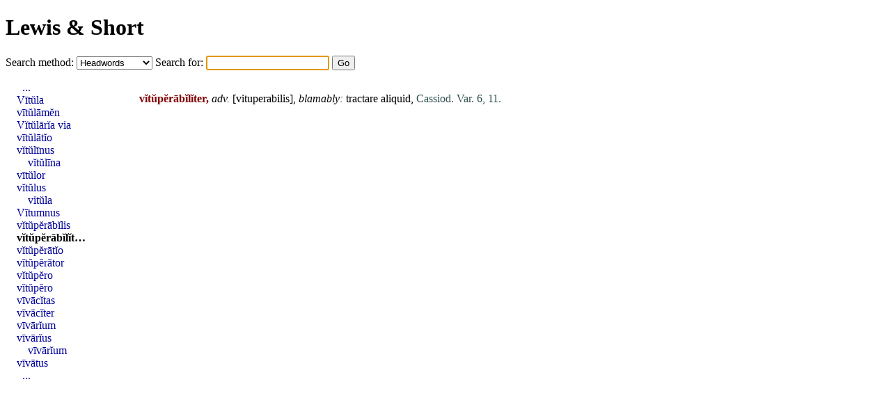

--- FILE ---
content_type: text/html; charset=UTF-8
request_url: https://alatius.com/ls/index.php?id=51214
body_size: 932
content:
<!DOCTYPE html PUBLIC "-//W3C//DTD HTML 4.01 Transitional//EN"
   "http://www.w3.org/TR/html4/loose.dtd">
<html>
<head>
<meta http-equiv="Content-type" content="text/html;charset=UTF-8">
<title>Lewis and Short</title>
<link rel="stylesheet" type="text/css" href="style.css">
</head>
<body>


<h1><a href="index.php">Lewis &amp; Short</a></h1>

<form id="seek" name="seek" method="GET" action="index.php">
   <label for="met">Search method: </label>
   <select id="met" name="met">
      <option value="up">Headwords</option>
      <option value="sv">Whole entries</option>
      <option value="link">Inflected forms</option>
   </select>
   <label for="ord">Search for: </label>
   <input type="text" id="ord" name="ord">
   <input type="submit" value="Go">
</form>

<script type="text/javascript">
   document.seek.ord.focus();
</script>

<div id="container">

<div id="hits">
<p><p id="n51213"><b class="orth">vĭtŭpĕrābĭlĭter,</b> <i>adv.</i> [<a href="index.php?l=vituperabilis" class="lat">vituperabilis</a>], <i>blamably:</i> <a href="index.php?l=tractare" class="lat">tractare</a> <a href="index.php?l=aliquid" class="lat">aliquid</a>, <span class="bibl">Cassiod. Var. 6, 11.</span>  </li></ol>

</div>
<div id="grannar">
<ul>
<li style="text-indent: 0.5em;"><a href="index.php?id=51195">...</a></li>
<li><a href="index.php?id=51205">Vītŭla</a></li>
<li><a href="index.php?id=51206">vītŭlāmĕn</a></li>
<li><a href="index.php?id=51207">Vĭtŭlārĭa via</a></li>
<li><a href="index.php?id=51208">vītŭlātĭo</a></li>
<li><a href="index.php?id=51209">vĭtŭlīnus</a></li>
<li style="text-indent: 1em;"><a href="index.php?id=51209">vĭtŭlīna</a></li>
<li><a href="index.php?id=51210">vītŭlor</a></li>
<li><a href="index.php?id=51211">vĭtŭlus</a></li>
<li style="text-indent: 1em;"><a href="index.php?id=51211">vitŭla</a></li>
<li><a href="index.php?id=51212">Vītumnus</a></li>
<li><a href="index.php?id=51213">vĭtŭpĕrābĭlis</a></li>
<li><b><a href="index.php?id=51214" title="vĭtŭpĕrābĭlĭter">vĭtŭpĕrābĭlĭt…</a></b></li>
<li><a href="index.php?id=51215">vĭtŭpĕrātĭo</a></li>
<li><a href="index.php?id=51216">vĭtŭpĕrātor</a></li>
<li><a href="index.php?id=51217">vĭtŭpĕro</a></li>
<li><a href="index.php?id=51218">vĭtŭpĕro</a></li>
<li><a href="index.php?id=51219">vīvācĭtas</a></li>
<li><a href="index.php?id=51220">vīvācĭter</a></li>
<li><a href="index.php?id=51221">vīvārĭum</a></li>
<li><a href="index.php?id=51222">vīvārĭus</a></li>
<li style="text-indent: 1em;"><a href="index.php?id=51222">vīvārĭum</a></li>
<li><a href="index.php?id=51223">vīvātus</a></li>
<li style="text-indent: 0.5em;"><a href="index.php?id=51233">...</a></li>
</ul>
</div>

</div>

</body>
</html>
